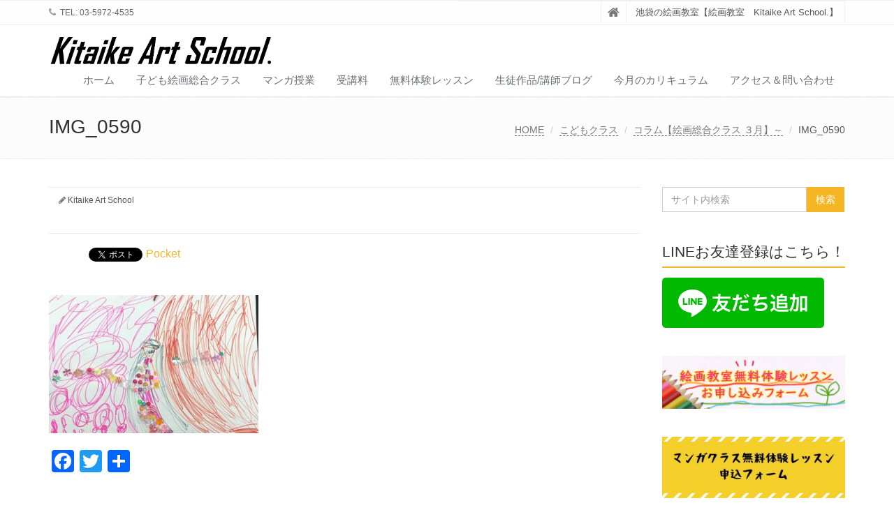

--- FILE ---
content_type: text/html; charset=UTF-8
request_url: https://kitaike-artschool.com/colamu105/img_0590/
body_size: 17305
content:
<!DOCTYPE html>
<html dir="ltr" lang="ja" prefix="og: https://ogp.me/ns#">

<head>

<meta charset="UTF-8">
<meta name="viewport" content="width=device-width, initial-scale=1">

<title>IMG_0590 | Kitaike Art School.</title>

		<!-- All in One SEO 4.7.8 - aioseo.com -->
	<meta name="robots" content="max-snippet:-1, max-image-preview:large, max-video-preview:-1" />
	<meta name="author" content="Kitaike Art School"/>
	<link rel="canonical" href="https://kitaike-artschool.com/colamu105/img_0590/" />
	<meta name="generator" content="All in One SEO (AIOSEO) 4.7.8" />
		<meta property="og:locale" content="ja_JP" />
		<meta property="og:site_name" content="Kitaike Art School." />
		<meta property="og:type" content="article" />
		<meta property="og:title" content="IMG_0590 | Kitaike Art School." />
		<meta property="og:url" content="https://kitaike-artschool.com/colamu105/img_0590/" />
		<meta property="article:published_time" content="2022-03-25T06:54:03+00:00" />
		<meta property="article:modified_time" content="2022-03-25T06:54:03+00:00" />
		<meta name="twitter:card" content="summary_large_image" />
		<meta name="twitter:site" content="@info_protfolio" />
		<meta name="twitter:title" content="IMG_0590 | Kitaike Art School." />
		<meta name="twitter:creator" content="@info_protfolio" />
		<meta name="google" content="nositelinkssearchbox" />
		<script type="application/ld+json" class="aioseo-schema">
			{"@context":"https:\/\/schema.org","@graph":[{"@type":"BreadcrumbList","@id":"https:\/\/kitaike-artschool.com\/colamu105\/img_0590\/#breadcrumblist","itemListElement":[{"@type":"ListItem","@id":"https:\/\/kitaike-artschool.com\/#listItem","position":1,"name":"\u5bb6","item":"https:\/\/kitaike-artschool.com\/","nextItem":{"@type":"ListItem","@id":"https:\/\/kitaike-artschool.com\/colamu105\/img_0590\/#listItem","name":"IMG_0590"}},{"@type":"ListItem","@id":"https:\/\/kitaike-artschool.com\/colamu105\/img_0590\/#listItem","position":2,"name":"IMG_0590","previousItem":{"@type":"ListItem","@id":"https:\/\/kitaike-artschool.com\/#listItem","name":"\u5bb6"}}]},{"@type":"ItemPage","@id":"https:\/\/kitaike-artschool.com\/colamu105\/img_0590\/#itempage","url":"https:\/\/kitaike-artschool.com\/colamu105\/img_0590\/","name":"IMG_0590 | Kitaike Art School.","inLanguage":"ja","isPartOf":{"@id":"https:\/\/kitaike-artschool.com\/#website"},"breadcrumb":{"@id":"https:\/\/kitaike-artschool.com\/colamu105\/img_0590\/#breadcrumblist"},"author":{"@id":"https:\/\/kitaike-artschool.com\/author\/kitaike-art-school\/#author"},"creator":{"@id":"https:\/\/kitaike-artschool.com\/author\/kitaike-art-school\/#author"},"datePublished":"2022-03-25T15:54:03+09:00","dateModified":"2022-03-25T15:54:03+09:00"},{"@type":"Organization","@id":"https:\/\/kitaike-artschool.com\/#organization","name":"Kitaike Art School.","description":"\u6c60\u888b\u306e\u7d75\u753b\u6559\u5ba4\u3010\u7d75\u753b\u6559\u5ba4\u3000Kitaike Art School.\u3011","url":"https:\/\/kitaike-artschool.com\/","logo":{"@type":"ImageObject","url":"https:\/\/kitaike-artschool.com\/wp-content\/uploads\/2022\/11\/2017y10m16d_234431367.jpg","@id":"https:\/\/kitaike-artschool.com\/colamu105\/img_0590\/#organizationLogo","width":1019,"height":154},"image":{"@id":"https:\/\/kitaike-artschool.com\/colamu105\/img_0590\/#organizationLogo"},"sameAs":["https:\/\/twitter.com\/info_protfolio"]},{"@type":"Person","@id":"https:\/\/kitaike-artschool.com\/author\/kitaike-art-school\/#author","url":"https:\/\/kitaike-artschool.com\/author\/kitaike-art-school\/","name":"Kitaike Art School","image":{"@type":"ImageObject","@id":"https:\/\/kitaike-artschool.com\/colamu105\/img_0590\/#authorImage","url":"https:\/\/secure.gravatar.com\/avatar\/0c1fd6c92bfaac6351631f821354e181cb4f96fbcb22e6febf452f8a0e25a21e?s=96&d=mm&r=g","width":96,"height":96,"caption":"Kitaike Art School"}},{"@type":"WebSite","@id":"https:\/\/kitaike-artschool.com\/#website","url":"https:\/\/kitaike-artschool.com\/","name":"Kitaike Art School.","description":"\u6c60\u888b\u306e\u7d75\u753b\u6559\u5ba4\u3010\u7d75\u753b\u6559\u5ba4\u3000Kitaike Art School.\u3011","inLanguage":"ja","publisher":{"@id":"https:\/\/kitaike-artschool.com\/#organization"}}]}
		</script>
		<!-- All in One SEO -->

<link rel='dns-prefetch' href='//webfonts.xserver.jp' />
<link rel='dns-prefetch' href='//static.addtoany.com' />
<link rel="alternate" type="application/rss+xml" title="Kitaike Art School. &raquo; フィード" href="https://kitaike-artschool.com/feed/" />
<link rel="alternate" type="application/rss+xml" title="Kitaike Art School. &raquo; コメントフィード" href="https://kitaike-artschool.com/comments/feed/" />
<link rel="alternate" type="application/rss+xml" title="Kitaike Art School. &raquo; IMG_0590 のコメントのフィード" href="https://kitaike-artschool.com/colamu105/img_0590/feed/" />
<link rel="alternate" title="oEmbed (JSON)" type="application/json+oembed" href="https://kitaike-artschool.com/wp-json/oembed/1.0/embed?url=https%3A%2F%2Fkitaike-artschool.com%2Fcolamu105%2Fimg_0590%2F" />
<link rel="alternate" title="oEmbed (XML)" type="text/xml+oembed" href="https://kitaike-artschool.com/wp-json/oembed/1.0/embed?url=https%3A%2F%2Fkitaike-artschool.com%2Fcolamu105%2Fimg_0590%2F&#038;format=xml" />
		<!-- This site uses the Google Analytics by ExactMetrics plugin v8.3.2 - Using Analytics tracking - https://www.exactmetrics.com/ -->
		<!-- Note: ExactMetrics is not currently configured on this site. The site owner needs to authenticate with Google Analytics in the ExactMetrics settings panel. -->
					<!-- No tracking code set -->
				<!-- / Google Analytics by ExactMetrics -->
		<style id='wp-img-auto-sizes-contain-inline-css' type='text/css'>
img:is([sizes=auto i],[sizes^="auto," i]){contain-intrinsic-size:3000px 1500px}
/*# sourceURL=wp-img-auto-sizes-contain-inline-css */
</style>
<style id='wp-emoji-styles-inline-css' type='text/css'>

	img.wp-smiley, img.emoji {
		display: inline !important;
		border: none !important;
		box-shadow: none !important;
		height: 1em !important;
		width: 1em !important;
		margin: 0 0.07em !important;
		vertical-align: -0.1em !important;
		background: none !important;
		padding: 0 !important;
	}
/*# sourceURL=wp-emoji-styles-inline-css */
</style>
<style id='wp-block-library-inline-css' type='text/css'>
:root{--wp-block-synced-color:#7a00df;--wp-block-synced-color--rgb:122,0,223;--wp-bound-block-color:var(--wp-block-synced-color);--wp-editor-canvas-background:#ddd;--wp-admin-theme-color:#007cba;--wp-admin-theme-color--rgb:0,124,186;--wp-admin-theme-color-darker-10:#006ba1;--wp-admin-theme-color-darker-10--rgb:0,107,160.5;--wp-admin-theme-color-darker-20:#005a87;--wp-admin-theme-color-darker-20--rgb:0,90,135;--wp-admin-border-width-focus:2px}@media (min-resolution:192dpi){:root{--wp-admin-border-width-focus:1.5px}}.wp-element-button{cursor:pointer}:root .has-very-light-gray-background-color{background-color:#eee}:root .has-very-dark-gray-background-color{background-color:#313131}:root .has-very-light-gray-color{color:#eee}:root .has-very-dark-gray-color{color:#313131}:root .has-vivid-green-cyan-to-vivid-cyan-blue-gradient-background{background:linear-gradient(135deg,#00d084,#0693e3)}:root .has-purple-crush-gradient-background{background:linear-gradient(135deg,#34e2e4,#4721fb 50%,#ab1dfe)}:root .has-hazy-dawn-gradient-background{background:linear-gradient(135deg,#faaca8,#dad0ec)}:root .has-subdued-olive-gradient-background{background:linear-gradient(135deg,#fafae1,#67a671)}:root .has-atomic-cream-gradient-background{background:linear-gradient(135deg,#fdd79a,#004a59)}:root .has-nightshade-gradient-background{background:linear-gradient(135deg,#330968,#31cdcf)}:root .has-midnight-gradient-background{background:linear-gradient(135deg,#020381,#2874fc)}:root{--wp--preset--font-size--normal:16px;--wp--preset--font-size--huge:42px}.has-regular-font-size{font-size:1em}.has-larger-font-size{font-size:2.625em}.has-normal-font-size{font-size:var(--wp--preset--font-size--normal)}.has-huge-font-size{font-size:var(--wp--preset--font-size--huge)}.has-text-align-center{text-align:center}.has-text-align-left{text-align:left}.has-text-align-right{text-align:right}.has-fit-text{white-space:nowrap!important}#end-resizable-editor-section{display:none}.aligncenter{clear:both}.items-justified-left{justify-content:flex-start}.items-justified-center{justify-content:center}.items-justified-right{justify-content:flex-end}.items-justified-space-between{justify-content:space-between}.screen-reader-text{border:0;clip-path:inset(50%);height:1px;margin:-1px;overflow:hidden;padding:0;position:absolute;width:1px;word-wrap:normal!important}.screen-reader-text:focus{background-color:#ddd;clip-path:none;color:#444;display:block;font-size:1em;height:auto;left:5px;line-height:normal;padding:15px 23px 14px;text-decoration:none;top:5px;width:auto;z-index:100000}html :where(.has-border-color){border-style:solid}html :where([style*=border-top-color]){border-top-style:solid}html :where([style*=border-right-color]){border-right-style:solid}html :where([style*=border-bottom-color]){border-bottom-style:solid}html :where([style*=border-left-color]){border-left-style:solid}html :where([style*=border-width]){border-style:solid}html :where([style*=border-top-width]){border-top-style:solid}html :where([style*=border-right-width]){border-right-style:solid}html :where([style*=border-bottom-width]){border-bottom-style:solid}html :where([style*=border-left-width]){border-left-style:solid}html :where(img[class*=wp-image-]){height:auto;max-width:100%}:where(figure){margin:0 0 1em}html :where(.is-position-sticky){--wp-admin--admin-bar--position-offset:var(--wp-admin--admin-bar--height,0px)}@media screen and (max-width:600px){html :where(.is-position-sticky){--wp-admin--admin-bar--position-offset:0px}}

/*# sourceURL=wp-block-library-inline-css */
</style><style id='wp-block-image-inline-css' type='text/css'>
.wp-block-image>a,.wp-block-image>figure>a{display:inline-block}.wp-block-image img{box-sizing:border-box;height:auto;max-width:100%;vertical-align:bottom}@media not (prefers-reduced-motion){.wp-block-image img.hide{visibility:hidden}.wp-block-image img.show{animation:show-content-image .4s}}.wp-block-image[style*=border-radius] img,.wp-block-image[style*=border-radius]>a{border-radius:inherit}.wp-block-image.has-custom-border img{box-sizing:border-box}.wp-block-image.aligncenter{text-align:center}.wp-block-image.alignfull>a,.wp-block-image.alignwide>a{width:100%}.wp-block-image.alignfull img,.wp-block-image.alignwide img{height:auto;width:100%}.wp-block-image .aligncenter,.wp-block-image .alignleft,.wp-block-image .alignright,.wp-block-image.aligncenter,.wp-block-image.alignleft,.wp-block-image.alignright{display:table}.wp-block-image .aligncenter>figcaption,.wp-block-image .alignleft>figcaption,.wp-block-image .alignright>figcaption,.wp-block-image.aligncenter>figcaption,.wp-block-image.alignleft>figcaption,.wp-block-image.alignright>figcaption{caption-side:bottom;display:table-caption}.wp-block-image .alignleft{float:left;margin:.5em 1em .5em 0}.wp-block-image .alignright{float:right;margin:.5em 0 .5em 1em}.wp-block-image .aligncenter{margin-left:auto;margin-right:auto}.wp-block-image :where(figcaption){margin-bottom:1em;margin-top:.5em}.wp-block-image.is-style-circle-mask img{border-radius:9999px}@supports ((-webkit-mask-image:none) or (mask-image:none)) or (-webkit-mask-image:none){.wp-block-image.is-style-circle-mask img{border-radius:0;-webkit-mask-image:url('data:image/svg+xml;utf8,<svg viewBox="0 0 100 100" xmlns="http://www.w3.org/2000/svg"><circle cx="50" cy="50" r="50"/></svg>');mask-image:url('data:image/svg+xml;utf8,<svg viewBox="0 0 100 100" xmlns="http://www.w3.org/2000/svg"><circle cx="50" cy="50" r="50"/></svg>');mask-mode:alpha;-webkit-mask-position:center;mask-position:center;-webkit-mask-repeat:no-repeat;mask-repeat:no-repeat;-webkit-mask-size:contain;mask-size:contain}}:root :where(.wp-block-image.is-style-rounded img,.wp-block-image .is-style-rounded img){border-radius:9999px}.wp-block-image figure{margin:0}.wp-lightbox-container{display:flex;flex-direction:column;position:relative}.wp-lightbox-container img{cursor:zoom-in}.wp-lightbox-container img:hover+button{opacity:1}.wp-lightbox-container button{align-items:center;backdrop-filter:blur(16px) saturate(180%);background-color:#5a5a5a40;border:none;border-radius:4px;cursor:zoom-in;display:flex;height:20px;justify-content:center;opacity:0;padding:0;position:absolute;right:16px;text-align:center;top:16px;width:20px;z-index:100}@media not (prefers-reduced-motion){.wp-lightbox-container button{transition:opacity .2s ease}}.wp-lightbox-container button:focus-visible{outline:3px auto #5a5a5a40;outline:3px auto -webkit-focus-ring-color;outline-offset:3px}.wp-lightbox-container button:hover{cursor:pointer;opacity:1}.wp-lightbox-container button:focus{opacity:1}.wp-lightbox-container button:focus,.wp-lightbox-container button:hover,.wp-lightbox-container button:not(:hover):not(:active):not(.has-background){background-color:#5a5a5a40;border:none}.wp-lightbox-overlay{box-sizing:border-box;cursor:zoom-out;height:100vh;left:0;overflow:hidden;position:fixed;top:0;visibility:hidden;width:100%;z-index:100000}.wp-lightbox-overlay .close-button{align-items:center;cursor:pointer;display:flex;justify-content:center;min-height:40px;min-width:40px;padding:0;position:absolute;right:calc(env(safe-area-inset-right) + 16px);top:calc(env(safe-area-inset-top) + 16px);z-index:5000000}.wp-lightbox-overlay .close-button:focus,.wp-lightbox-overlay .close-button:hover,.wp-lightbox-overlay .close-button:not(:hover):not(:active):not(.has-background){background:none;border:none}.wp-lightbox-overlay .lightbox-image-container{height:var(--wp--lightbox-container-height);left:50%;overflow:hidden;position:absolute;top:50%;transform:translate(-50%,-50%);transform-origin:top left;width:var(--wp--lightbox-container-width);z-index:9999999999}.wp-lightbox-overlay .wp-block-image{align-items:center;box-sizing:border-box;display:flex;height:100%;justify-content:center;margin:0;position:relative;transform-origin:0 0;width:100%;z-index:3000000}.wp-lightbox-overlay .wp-block-image img{height:var(--wp--lightbox-image-height);min-height:var(--wp--lightbox-image-height);min-width:var(--wp--lightbox-image-width);width:var(--wp--lightbox-image-width)}.wp-lightbox-overlay .wp-block-image figcaption{display:none}.wp-lightbox-overlay button{background:none;border:none}.wp-lightbox-overlay .scrim{background-color:#fff;height:100%;opacity:.9;position:absolute;width:100%;z-index:2000000}.wp-lightbox-overlay.active{visibility:visible}@media not (prefers-reduced-motion){.wp-lightbox-overlay.active{animation:turn-on-visibility .25s both}.wp-lightbox-overlay.active img{animation:turn-on-visibility .35s both}.wp-lightbox-overlay.show-closing-animation:not(.active){animation:turn-off-visibility .35s both}.wp-lightbox-overlay.show-closing-animation:not(.active) img{animation:turn-off-visibility .25s both}.wp-lightbox-overlay.zoom.active{animation:none;opacity:1;visibility:visible}.wp-lightbox-overlay.zoom.active .lightbox-image-container{animation:lightbox-zoom-in .4s}.wp-lightbox-overlay.zoom.active .lightbox-image-container img{animation:none}.wp-lightbox-overlay.zoom.active .scrim{animation:turn-on-visibility .4s forwards}.wp-lightbox-overlay.zoom.show-closing-animation:not(.active){animation:none}.wp-lightbox-overlay.zoom.show-closing-animation:not(.active) .lightbox-image-container{animation:lightbox-zoom-out .4s}.wp-lightbox-overlay.zoom.show-closing-animation:not(.active) .lightbox-image-container img{animation:none}.wp-lightbox-overlay.zoom.show-closing-animation:not(.active) .scrim{animation:turn-off-visibility .4s forwards}}@keyframes show-content-image{0%{visibility:hidden}99%{visibility:hidden}to{visibility:visible}}@keyframes turn-on-visibility{0%{opacity:0}to{opacity:1}}@keyframes turn-off-visibility{0%{opacity:1;visibility:visible}99%{opacity:0;visibility:visible}to{opacity:0;visibility:hidden}}@keyframes lightbox-zoom-in{0%{transform:translate(calc((-100vw + var(--wp--lightbox-scrollbar-width))/2 + var(--wp--lightbox-initial-left-position)),calc(-50vh + var(--wp--lightbox-initial-top-position))) scale(var(--wp--lightbox-scale))}to{transform:translate(-50%,-50%) scale(1)}}@keyframes lightbox-zoom-out{0%{transform:translate(-50%,-50%) scale(1);visibility:visible}99%{visibility:visible}to{transform:translate(calc((-100vw + var(--wp--lightbox-scrollbar-width))/2 + var(--wp--lightbox-initial-left-position)),calc(-50vh + var(--wp--lightbox-initial-top-position))) scale(var(--wp--lightbox-scale));visibility:hidden}}
/*# sourceURL=https://kitaike-artschool.com/wp-includes/blocks/image/style.min.css */
</style>
<style id='wp-block-image-theme-inline-css' type='text/css'>
:root :where(.wp-block-image figcaption){color:#555;font-size:13px;text-align:center}.is-dark-theme :root :where(.wp-block-image figcaption){color:#ffffffa6}.wp-block-image{margin:0 0 1em}
/*# sourceURL=https://kitaike-artschool.com/wp-includes/blocks/image/theme.min.css */
</style>
<style id='wp-block-separator-inline-css' type='text/css'>
@charset "UTF-8";.wp-block-separator{border:none;border-top:2px solid}:root :where(.wp-block-separator.is-style-dots){height:auto;line-height:1;text-align:center}:root :where(.wp-block-separator.is-style-dots):before{color:currentColor;content:"···";font-family:serif;font-size:1.5em;letter-spacing:2em;padding-left:2em}.wp-block-separator.is-style-dots{background:none!important;border:none!important}
/*# sourceURL=https://kitaike-artschool.com/wp-includes/blocks/separator/style.min.css */
</style>
<style id='wp-block-separator-theme-inline-css' type='text/css'>
.wp-block-separator.has-css-opacity{opacity:.4}.wp-block-separator{border:none;border-bottom:2px solid;margin-left:auto;margin-right:auto}.wp-block-separator.has-alpha-channel-opacity{opacity:1}.wp-block-separator:not(.is-style-wide):not(.is-style-dots){width:100px}.wp-block-separator.has-background:not(.is-style-dots){border-bottom:none;height:1px}.wp-block-separator.has-background:not(.is-style-wide):not(.is-style-dots){height:2px}
/*# sourceURL=https://kitaike-artschool.com/wp-includes/blocks/separator/theme.min.css */
</style>
<style id='global-styles-inline-css' type='text/css'>
:root{--wp--preset--aspect-ratio--square: 1;--wp--preset--aspect-ratio--4-3: 4/3;--wp--preset--aspect-ratio--3-4: 3/4;--wp--preset--aspect-ratio--3-2: 3/2;--wp--preset--aspect-ratio--2-3: 2/3;--wp--preset--aspect-ratio--16-9: 16/9;--wp--preset--aspect-ratio--9-16: 9/16;--wp--preset--color--black: #000000;--wp--preset--color--cyan-bluish-gray: #abb8c3;--wp--preset--color--white: #ffffff;--wp--preset--color--pale-pink: #f78da7;--wp--preset--color--vivid-red: #cf2e2e;--wp--preset--color--luminous-vivid-orange: #ff6900;--wp--preset--color--luminous-vivid-amber: #fcb900;--wp--preset--color--light-green-cyan: #7bdcb5;--wp--preset--color--vivid-green-cyan: #00d084;--wp--preset--color--pale-cyan-blue: #8ed1fc;--wp--preset--color--vivid-cyan-blue: #0693e3;--wp--preset--color--vivid-purple: #9b51e0;--wp--preset--gradient--vivid-cyan-blue-to-vivid-purple: linear-gradient(135deg,rgb(6,147,227) 0%,rgb(155,81,224) 100%);--wp--preset--gradient--light-green-cyan-to-vivid-green-cyan: linear-gradient(135deg,rgb(122,220,180) 0%,rgb(0,208,130) 100%);--wp--preset--gradient--luminous-vivid-amber-to-luminous-vivid-orange: linear-gradient(135deg,rgb(252,185,0) 0%,rgb(255,105,0) 100%);--wp--preset--gradient--luminous-vivid-orange-to-vivid-red: linear-gradient(135deg,rgb(255,105,0) 0%,rgb(207,46,46) 100%);--wp--preset--gradient--very-light-gray-to-cyan-bluish-gray: linear-gradient(135deg,rgb(238,238,238) 0%,rgb(169,184,195) 100%);--wp--preset--gradient--cool-to-warm-spectrum: linear-gradient(135deg,rgb(74,234,220) 0%,rgb(151,120,209) 20%,rgb(207,42,186) 40%,rgb(238,44,130) 60%,rgb(251,105,98) 80%,rgb(254,248,76) 100%);--wp--preset--gradient--blush-light-purple: linear-gradient(135deg,rgb(255,206,236) 0%,rgb(152,150,240) 100%);--wp--preset--gradient--blush-bordeaux: linear-gradient(135deg,rgb(254,205,165) 0%,rgb(254,45,45) 50%,rgb(107,0,62) 100%);--wp--preset--gradient--luminous-dusk: linear-gradient(135deg,rgb(255,203,112) 0%,rgb(199,81,192) 50%,rgb(65,88,208) 100%);--wp--preset--gradient--pale-ocean: linear-gradient(135deg,rgb(255,245,203) 0%,rgb(182,227,212) 50%,rgb(51,167,181) 100%);--wp--preset--gradient--electric-grass: linear-gradient(135deg,rgb(202,248,128) 0%,rgb(113,206,126) 100%);--wp--preset--gradient--midnight: linear-gradient(135deg,rgb(2,3,129) 0%,rgb(40,116,252) 100%);--wp--preset--font-size--small: 13px;--wp--preset--font-size--medium: 20px;--wp--preset--font-size--large: 36px;--wp--preset--font-size--x-large: 42px;--wp--preset--spacing--20: 0.44rem;--wp--preset--spacing--30: 0.67rem;--wp--preset--spacing--40: 1rem;--wp--preset--spacing--50: 1.5rem;--wp--preset--spacing--60: 2.25rem;--wp--preset--spacing--70: 3.38rem;--wp--preset--spacing--80: 5.06rem;--wp--preset--shadow--natural: 6px 6px 9px rgba(0, 0, 0, 0.2);--wp--preset--shadow--deep: 12px 12px 50px rgba(0, 0, 0, 0.4);--wp--preset--shadow--sharp: 6px 6px 0px rgba(0, 0, 0, 0.2);--wp--preset--shadow--outlined: 6px 6px 0px -3px rgb(255, 255, 255), 6px 6px rgb(0, 0, 0);--wp--preset--shadow--crisp: 6px 6px 0px rgb(0, 0, 0);}:where(.is-layout-flex){gap: 0.5em;}:where(.is-layout-grid){gap: 0.5em;}body .is-layout-flex{display: flex;}.is-layout-flex{flex-wrap: wrap;align-items: center;}.is-layout-flex > :is(*, div){margin: 0;}body .is-layout-grid{display: grid;}.is-layout-grid > :is(*, div){margin: 0;}:where(.wp-block-columns.is-layout-flex){gap: 2em;}:where(.wp-block-columns.is-layout-grid){gap: 2em;}:where(.wp-block-post-template.is-layout-flex){gap: 1.25em;}:where(.wp-block-post-template.is-layout-grid){gap: 1.25em;}.has-black-color{color: var(--wp--preset--color--black) !important;}.has-cyan-bluish-gray-color{color: var(--wp--preset--color--cyan-bluish-gray) !important;}.has-white-color{color: var(--wp--preset--color--white) !important;}.has-pale-pink-color{color: var(--wp--preset--color--pale-pink) !important;}.has-vivid-red-color{color: var(--wp--preset--color--vivid-red) !important;}.has-luminous-vivid-orange-color{color: var(--wp--preset--color--luminous-vivid-orange) !important;}.has-luminous-vivid-amber-color{color: var(--wp--preset--color--luminous-vivid-amber) !important;}.has-light-green-cyan-color{color: var(--wp--preset--color--light-green-cyan) !important;}.has-vivid-green-cyan-color{color: var(--wp--preset--color--vivid-green-cyan) !important;}.has-pale-cyan-blue-color{color: var(--wp--preset--color--pale-cyan-blue) !important;}.has-vivid-cyan-blue-color{color: var(--wp--preset--color--vivid-cyan-blue) !important;}.has-vivid-purple-color{color: var(--wp--preset--color--vivid-purple) !important;}.has-black-background-color{background-color: var(--wp--preset--color--black) !important;}.has-cyan-bluish-gray-background-color{background-color: var(--wp--preset--color--cyan-bluish-gray) !important;}.has-white-background-color{background-color: var(--wp--preset--color--white) !important;}.has-pale-pink-background-color{background-color: var(--wp--preset--color--pale-pink) !important;}.has-vivid-red-background-color{background-color: var(--wp--preset--color--vivid-red) !important;}.has-luminous-vivid-orange-background-color{background-color: var(--wp--preset--color--luminous-vivid-orange) !important;}.has-luminous-vivid-amber-background-color{background-color: var(--wp--preset--color--luminous-vivid-amber) !important;}.has-light-green-cyan-background-color{background-color: var(--wp--preset--color--light-green-cyan) !important;}.has-vivid-green-cyan-background-color{background-color: var(--wp--preset--color--vivid-green-cyan) !important;}.has-pale-cyan-blue-background-color{background-color: var(--wp--preset--color--pale-cyan-blue) !important;}.has-vivid-cyan-blue-background-color{background-color: var(--wp--preset--color--vivid-cyan-blue) !important;}.has-vivid-purple-background-color{background-color: var(--wp--preset--color--vivid-purple) !important;}.has-black-border-color{border-color: var(--wp--preset--color--black) !important;}.has-cyan-bluish-gray-border-color{border-color: var(--wp--preset--color--cyan-bluish-gray) !important;}.has-white-border-color{border-color: var(--wp--preset--color--white) !important;}.has-pale-pink-border-color{border-color: var(--wp--preset--color--pale-pink) !important;}.has-vivid-red-border-color{border-color: var(--wp--preset--color--vivid-red) !important;}.has-luminous-vivid-orange-border-color{border-color: var(--wp--preset--color--luminous-vivid-orange) !important;}.has-luminous-vivid-amber-border-color{border-color: var(--wp--preset--color--luminous-vivid-amber) !important;}.has-light-green-cyan-border-color{border-color: var(--wp--preset--color--light-green-cyan) !important;}.has-vivid-green-cyan-border-color{border-color: var(--wp--preset--color--vivid-green-cyan) !important;}.has-pale-cyan-blue-border-color{border-color: var(--wp--preset--color--pale-cyan-blue) !important;}.has-vivid-cyan-blue-border-color{border-color: var(--wp--preset--color--vivid-cyan-blue) !important;}.has-vivid-purple-border-color{border-color: var(--wp--preset--color--vivid-purple) !important;}.has-vivid-cyan-blue-to-vivid-purple-gradient-background{background: var(--wp--preset--gradient--vivid-cyan-blue-to-vivid-purple) !important;}.has-light-green-cyan-to-vivid-green-cyan-gradient-background{background: var(--wp--preset--gradient--light-green-cyan-to-vivid-green-cyan) !important;}.has-luminous-vivid-amber-to-luminous-vivid-orange-gradient-background{background: var(--wp--preset--gradient--luminous-vivid-amber-to-luminous-vivid-orange) !important;}.has-luminous-vivid-orange-to-vivid-red-gradient-background{background: var(--wp--preset--gradient--luminous-vivid-orange-to-vivid-red) !important;}.has-very-light-gray-to-cyan-bluish-gray-gradient-background{background: var(--wp--preset--gradient--very-light-gray-to-cyan-bluish-gray) !important;}.has-cool-to-warm-spectrum-gradient-background{background: var(--wp--preset--gradient--cool-to-warm-spectrum) !important;}.has-blush-light-purple-gradient-background{background: var(--wp--preset--gradient--blush-light-purple) !important;}.has-blush-bordeaux-gradient-background{background: var(--wp--preset--gradient--blush-bordeaux) !important;}.has-luminous-dusk-gradient-background{background: var(--wp--preset--gradient--luminous-dusk) !important;}.has-pale-ocean-gradient-background{background: var(--wp--preset--gradient--pale-ocean) !important;}.has-electric-grass-gradient-background{background: var(--wp--preset--gradient--electric-grass) !important;}.has-midnight-gradient-background{background: var(--wp--preset--gradient--midnight) !important;}.has-small-font-size{font-size: var(--wp--preset--font-size--small) !important;}.has-medium-font-size{font-size: var(--wp--preset--font-size--medium) !important;}.has-large-font-size{font-size: var(--wp--preset--font-size--large) !important;}.has-x-large-font-size{font-size: var(--wp--preset--font-size--x-large) !important;}
/*# sourceURL=global-styles-inline-css */
</style>

<style id='classic-theme-styles-inline-css' type='text/css'>
/*! This file is auto-generated */
.wp-block-button__link{color:#fff;background-color:#32373c;border-radius:9999px;box-shadow:none;text-decoration:none;padding:calc(.667em + 2px) calc(1.333em + 2px);font-size:1.125em}.wp-block-file__button{background:#32373c;color:#fff;text-decoration:none}
/*# sourceURL=/wp-includes/css/classic-themes.min.css */
</style>
<link rel='stylesheet' id='contact-form-7-css' href='https://kitaike-artschool.com/wp-content/plugins/contact-form-7/includes/css/styles.css?ver=6.0.3' type='text/css' media='all' />
<link rel='stylesheet' id='bootstrap-css' href='https://kitaike-artschool.com/wp-content/themes/saitama/assets/plugins/bootstrap/css/bootstrap.min.css?ver=6.9' type='text/css' media='all' />
<link rel='stylesheet' id='assets-style-css' href='https://kitaike-artschool.com/wp-content/themes/saitama/assets/css/style.css?ver=6.9' type='text/css' media='all' />
<link rel='stylesheet' id='line-icons-css' href='https://kitaike-artschool.com/wp-content/themes/saitama/assets/plugins/line-icons/line-icons.css?ver=6.9' type='text/css' media='all' />
<link rel='stylesheet' id='font-awesome-css' href='https://kitaike-artschool.com/wp-content/themes/saitama/assets/plugins/font-awesome/css/font-awesome.min.css?ver=6.9' type='text/css' media='all' />
<link rel='stylesheet' id='brand-buttons-css' href='https://kitaike-artschool.com/wp-content/themes/saitama/assets/css/plugins/brand-buttons/brand-buttons.css?ver=6.9' type='text/css' media='all' />
<link rel='stylesheet' id='brand-buttons-inversed-css' href='https://kitaike-artschool.com/wp-content/themes/saitama/assets/css/plugins/brand-buttons/brand-buttons-inversed.css?ver=6.9' type='text/css' media='all' />
<link rel='stylesheet' id='blog_magazin-css' href='https://kitaike-artschool.com/wp-content/themes/saitama/assets/css/pages/blog_magazine.css?ver=6.9' type='text/css' media='all' />
<link rel='stylesheet' id='blog-style-css' href='https://kitaike-artschool.com/wp-content/themes/saitama/assets/css/pages/blog.css?ver=6.9' type='text/css' media='all' />
<link rel='stylesheet' id='page-404-css' href='https://kitaike-artschool.com/wp-content/themes/saitama/assets/css/pages/page_404_error.css?ver=6.9' type='text/css' media='all' />
<link rel='stylesheet' id='timeline1-css' href='https://kitaike-artschool.com/wp-content/themes/saitama/assets/css/pages/feature_timeline1.css?ver=6.9' type='text/css' media='all' />
<link rel='stylesheet' id='timeline2-css' href='https://kitaike-artschool.com/wp-content/themes/saitama/assets/css/pages/feature_timeline2.css?ver=6.9' type='text/css' media='all' />
<link rel='stylesheet' id='saitama-style-css' href='https://kitaike-artschool.com/wp-content/themes/saitama/style.css?ver=6.9' type='text/css' media='all' />
<link rel='stylesheet' id='newpost-catch-css' href='https://kitaike-artschool.com/wp-content/plugins/newpost-catch/style.css?ver=6.9' type='text/css' media='all' />
<link rel='stylesheet' id='addtoany-css' href='https://kitaike-artschool.com/wp-content/plugins/add-to-any/addtoany.min.css?ver=1.16' type='text/css' media='all' />
<script type="text/javascript" src="https://kitaike-artschool.com/wp-includes/js/jquery/jquery.min.js?ver=3.7.1" id="jquery-core-js"></script>
<script type="text/javascript" src="https://kitaike-artschool.com/wp-includes/js/jquery/jquery-migrate.min.js?ver=3.4.1" id="jquery-migrate-js"></script>
<script type="text/javascript" src="//webfonts.xserver.jp/js/xserverv3.js?fadein=0&amp;ver=2.0.8" id="typesquare_std-js"></script>
<script type="text/javascript" id="addtoany-core-js-before">
/* <![CDATA[ */
window.a2a_config=window.a2a_config||{};a2a_config.callbacks=[];a2a_config.overlays=[];a2a_config.templates={};a2a_localize = {
	Share: "共有",
	Save: "ブックマーク",
	Subscribe: "購読",
	Email: "メール",
	Bookmark: "ブックマーク",
	ShowAll: "すべて表示する",
	ShowLess: "小さく表示する",
	FindServices: "サービスを探す",
	FindAnyServiceToAddTo: "追加するサービスを今すぐ探す",
	PoweredBy: "Powered by",
	ShareViaEmail: "メールでシェアする",
	SubscribeViaEmail: "メールで購読する",
	BookmarkInYourBrowser: "ブラウザにブックマーク",
	BookmarkInstructions: "このページをブックマークするには、 Ctrl+D または \u2318+D を押下。",
	AddToYourFavorites: "お気に入りに追加",
	SendFromWebOrProgram: "任意のメールアドレスまたはメールプログラムから送信",
	EmailProgram: "メールプログラム",
	More: "詳細&#8230;",
	ThanksForSharing: "共有ありがとうございます !",
	ThanksForFollowing: "フォローありがとうございます !"
};


//# sourceURL=addtoany-core-js-before
/* ]]> */
</script>
<script type="text/javascript" defer src="https://static.addtoany.com/menu/page.js" id="addtoany-core-js"></script>
<script type="text/javascript" defer src="https://kitaike-artschool.com/wp-content/plugins/add-to-any/addtoany.min.js?ver=1.1" id="addtoany-jquery-js"></script>
<link rel="https://api.w.org/" href="https://kitaike-artschool.com/wp-json/" /><link rel="alternate" title="JSON" type="application/json" href="https://kitaike-artschool.com/wp-json/wp/v2/media/6694" /><link rel="EditURI" type="application/rsd+xml" title="RSD" href="https://kitaike-artschool.com/xmlrpc.php?rsd" />
<meta name="generator" content="WordPress 6.9" />
<link rel='shortlink' href='https://kitaike-artschool.com/?p=6694' />
<!-- Google Analytics 4 -->
<script async src="https://www.googletagmanager.com/gtag/js?id=G-111337865-1"></script>
<script>
    window.dataLayer = window.dataLayer || [];
    function gtag(){dataLayer.push(arguments);}
    gtag('js', new Date());
    gtag('config', 'G-111337865-1');
</script>
<!-- End Google Analytics 4 -->

<link rel="stylesheet" href="https://kitaike-artschool.com/wp-content/plugins/count-per-day/counter.css" type="text/css" />
<style type="text/css">
a,
a:focus,
a:hover,
a:active,
.blog h2 a:hover,
.blog li a:hover,
.header-v1 .topbar-v1 .top-v1-data li a:hover i,
.header-v1 .navbar-default .navbar-nav>.active>a,
.header-v1 .navbar-default .navbar-nav>li>a:hover,
.header-v1 .navbar-default .navbar-nav>li>a:focus,
.header .navbar-default .navbar-nav>.open>a,
.header .navbar-default .navbar-nav>.open>a:hover,
.header .navbar-default .navbar-nav>.open>a:focus,
.carousel-arrow a.carousel-control:hover,
.breadcrumb li.active,
.breadcrumb li a:hover,
.magazine-page h3 a:hover,
.post-comment h3,
.blog-item .media h3,
.blog-item .media h4.media-heading span a,
.timeline-v1>li>.timeline-badge i:hover,
.footer a,
.copyright a,
.footer a:hover,
.copyright a:hover,
.header-v1 .navbar-default .navbar-nav>li>a:hover {
  color: #f4b624;
}

.header-v1 .navbar-default .navbar-nav>li>a:hover,
.header-v1 .navbar-default .navbar-nav>li>a:focus {
  color: #f4b624;
  border-bottom-color: #f4b624;
}

.header-v1 .dropdown-menu {
  border-color: #f4b624;
  border-top: 2px solid #f4b624;
}

.headline h2,
.headline h3,
.headline h4 {
  border-bottom: 2px solid #f4b624;
}

.header .navbar-default .navbar-nav>.active>a {
  border-color: #f4b624;
}

.pagination>.active>a,
.pagination>.active>span,
.pagination>.active>a:hover,
.pagination>.active>span:hover,
.pagination>.active>a:focus,
.pagination>.active>span:focus {
  background-color: #f4b624;
  border-color: #f4b624;
}

.header-v1 .navbar-toggle,
.header-v1 .navbar-default .navbar-toggle:hover,

#topcontrol:hover,
ul.blog-tags a:hover,
.blog-post-tags ul.blog-tags a:hover,
.timeline-v2>li .cbp_tmicon {
  background: #f4b624;

}

.btn-u,
.btn-u:hover,
.btn-u:focus,
.btn-u:active,
.btn-u.active,
.open .dropdown-toggle.btn-u {
  background: #f4b624;
  color: #fff;

}

.blog h2:not(.topictitle),
.header-v1 .navbar-default .navbar-nav>li.active>a,
.header-v1 .navbar-default .navbar-nav>li.active>a:hover,
.header-v1 .navbar-default .navbar-nav>li.active>a:focus {
  background-color: #f4b624;
}

.widget-area ul:not(.blog-tags) li:not(.list-group-item):before,
.blog h5 {
  border-color: #f4b624;
}

</style>
<style>.simplemap img{max-width:none !important;padding:0 !important;margin:0 !important;}.staticmap,.staticmap img{max-width:100% !important;height:auto !important;}.simplemap .simplemap-content{display:none;}</style>

<!-- BEGIN: WP Social Bookmarking Light HEAD --><script>
    (function (d, s, id) {
        var js, fjs = d.getElementsByTagName(s)[0];
        if (d.getElementById(id)) return;
        js = d.createElement(s);
        js.id = id;
        js.src = "//connect.facebook.net/en_US/sdk.js#xfbml=1&version=v2.7";
        fjs.parentNode.insertBefore(js, fjs);
    }(document, 'script', 'facebook-jssdk'));
</script>
<style type="text/css">.wp_social_bookmarking_light{
    border: 0 !important;
    padding: 10px 0 20px 0 !important;
    margin: 0 !important;
}
.wp_social_bookmarking_light div{
    float: left !important;
    border: 0 !important;
    padding: 0 !important;
    margin: 0 5px 0px 0 !important;
    min-height: 30px !important;
    line-height: 18px !important;
    text-indent: 0 !important;
}
.wp_social_bookmarking_light img{
    border: 0 !important;
    padding: 0;
    margin: 0;
    vertical-align: top !important;
}
.wp_social_bookmarking_light_clear{
    clear: both !important;
}
#fb-root{
    display: none;
}
.wsbl_facebook_like iframe{
    max-width: none !important;
}
.wsbl_pinterest a{
    border: 0px !important;
}
</style>
<!-- END: WP Social Bookmarking Light HEAD -->
<meta name="twitter:widgets:link-color" content="#000000"><meta name="twitter:widgets:border-color" content="#000000"><meta name="twitter:partner" content="tfwp"><link rel="icon" href="https://kitaike-artschool.com/wp-content/uploads/2017/11/cropped-2017y11m17d_193959925-32x32.jpg" sizes="32x32" />
<link rel="icon" href="https://kitaike-artschool.com/wp-content/uploads/2017/11/cropped-2017y11m17d_193959925-192x192.jpg" sizes="192x192" />
<link rel="apple-touch-icon" href="https://kitaike-artschool.com/wp-content/uploads/2017/11/cropped-2017y11m17d_193959925-180x180.jpg" />
<meta name="msapplication-TileImage" content="https://kitaike-artschool.com/wp-content/uploads/2017/11/cropped-2017y11m17d_193959925-270x270.jpg" />

<meta name="twitter:card" content="summary"><meta name="twitter:title" content="IMG_0590"><meta name="twitter:site" content="@info_protfolio">
<link rel='stylesheet' id='tinyjpfont-styles-css' href='https://kitaike-artschool.com/wp-content/plugins/japanese-font-for-tinymce/addfont.css?ver=6.9' type='text/css' media='all' />
</head>

<body data-rsssl=1 class="attachment wp-singular attachment-template-default single single-attachment postid-6694 attachmentid-6694 attachment-jpeg wp-theme-saitama" id="cc-">
<div class="wrapper">

	<div class="header header-v1 header-sticky">
		<div class="topbar-v1">
			<div class="container">
				<div class="row">

					<div class="col-md-6">
						<ul class="list-inline top-v1-contacts"><li><i class="fa fa-phone"></i> TEL: 03-5972-4535</li></ul>					</div>

					<div class="col-md-6">
						<ul class="list-inline top-v1-data">
							<li><a href="https://kitaike-artschool.com"><i class="fa fa-home"></i></a></li>
														<li>池袋の絵画教室【絵画教室　Kitaike Art School.】</li>
													</ul>
					</div>

				</div><!-- .row -->
			</div><!-- .container -->
		</div><!-- .topbar-v1 -->

		<div class="navbar navbar-default mega-menu" role="navigation">
			<div class="container">
				<div class="navbar-header">
					<button type="button" class="navbar-toggle cc-keyColor" data-toggle="collapse" data-target=".navbar-responsive-collapse">
						<span class="sr-only">Toggle navigation</span>
						<span class="fa fa-bars"></span>
					</button>
					<a href="https://kitaike-artschool.com" rel="home">
											<img id="logo-header" src="https://kitaike-artschool.com/wp-content/uploads/2017/11/2017y10m16d_234431367.jpg" alt="Kitaike Art School." />
										</a>
				</div><!-- .navbar-header -->

				<div class="collapse navbar-collapse navbar-responsive-collapse"><ul id="menu-%e3%83%a1%e3%82%a4%e3%83%b3%e3%83%a1%e3%83%8b%e3%83%a5%e3%83%bc" class="nav navbar-nav"><li class=""><a href="https://kitaike-artschool.com/">ホーム</a></li>
<li class=""><a href="https://kitaike-artschool.com/kids-class/">子ども絵画総合クラス</a></li>
<li class=""><a href="https://kitaike-artschool.com/kids-class/comics/">マンガ授業</a></li>
<li class=""><a href="https://kitaike-artschool.com/suhool-guide/">受講料</a></li>
<li class=""><a href="https://kitaike-artschool.com/school-guide/">無料体験レッスン</a></li>
<li class=""><a href="https://kitaike-artschool.com/category/information/">生徒作品/講師ブログ</a></li>
<li class=""><a href="https://kitaike-artschool.com/category/curriculum/">今月のカリキュラム</a></li>
<li class=""><a href="https://kitaike-artschool.com/inquiries/">アクセス＆問い合わせ</a></li>
</ul></div>
			</div><!-- .container -->
		</div><!-- .navbar .navbar-default .mega-menu -->

	</div><!-- .header -->

	<div class="breadcrumbs"><div class="container"><h1 class="pull-left">IMG_0590</h1><ul class="pull-right breadcrumb">
	<li class="level-1 top"><a href="https://kitaike-artschool.com/">HOME</a></li>
	<li class="level-2 sub"><a href="https://kitaike-artschool.com/category/kids-class/">こどもクラス</a></li>
	<li class="level-3 sub"><a href="https://kitaike-artschool.com/colamu105/">コラム【絵画総合クラス ３月】～</a></li>
	<li class="level-4 sub tail current">IMG_0590</li>
</ul>
</div></div>
	<div class="container content">
		<div class="row blog-page blog-item">
			<div class="col-md-9 md-margin-bottom-60">
				<div class="blog margin-bottom-bottom-40">
					<div class="blog-post-tags">
						<ul class="list-unstyled list-inline blog-info">
							<li><i class="fa fa-cloc-o"></i> </li>
							<li><i class="fa fa-pencil"></i> <a href="https://kitaike-artschool.com/author/kitaike-art-school/" title="Kitaike Art School の投稿" rel="author">Kitaike Art School</a></li>
						</ul>
						<ul class="list-unstyled list-inline blog-tags">
							<li></li>
						</ul>
					</div>

					<div id="post-6694" class="post-6694 attachment type-attachment status-inherit hentry">
						<div class='wp_social_bookmarking_light'>        <div class="wsbl_hatena_button"><a href="//b.hatena.ne.jp/entry/https://kitaike-artschool.com/colamu105/img_0590/" class="hatena-bookmark-button" data-hatena-bookmark-title="IMG_0590" data-hatena-bookmark-layout="simple-balloon" title="このエントリーをはてなブックマークに追加"> <img decoding="async" src="//b.hatena.ne.jp/images/entry-button/button-only@2x.png" alt="このエントリーをはてなブックマークに追加" width="20" height="20" style="border: none;" /></a><script type="text/javascript" src="//b.hatena.ne.jp/js/bookmark_button.js" charset="utf-8" async="async"></script></div>        <div class="wsbl_facebook_like"><div id="fb-root"></div><fb:like href="https://kitaike-artschool.com/colamu105/img_0590/" layout="button_count" action="like" width="100" share="false" show_faces="false" ></fb:like></div>        <div class="wsbl_twitter"><a href="https://twitter.com/share" class="twitter-share-button" data-url="https://kitaike-artschool.com/colamu105/img_0590/" data-text="IMG_0590">Tweet</a></div>        <div class="wsbl_pocket"><a href="https://getpocket.com/save" class="pocket-btn" data-lang="en" data-save-url="https://kitaike-artschool.com/colamu105/img_0590/" data-pocket-count="none" data-pocket-align="left" >Pocket</a><script type="text/javascript">!function(d,i){if(!d.getElementById(i)){var j=d.createElement("script");j.id=i;j.src="https://widgets.getpocket.com/v1/j/btn.js?v=1";var w=d.getElementById(i);d.body.appendChild(j);}}(document,"pocket-btn-js");</script></div></div>
<br class='wp_social_bookmarking_light_clear' />
<p class="attachment"><a href='https://kitaike-artschool.com/wp-content/uploads/2022/03/IMG_0590-scaled.jpg'><img fetchpriority="high" decoding="async" width="300" height="198" src="https://kitaike-artschool.com/wp-content/uploads/2022/03/IMG_0590-300x198.jpg" class="attachment-medium size-medium" alt="" srcset="https://kitaike-artschool.com/wp-content/uploads/2022/03/IMG_0590-300x198.jpg 300w, https://kitaike-artschool.com/wp-content/uploads/2022/03/IMG_0590-1024x676.jpg 1024w, https://kitaike-artschool.com/wp-content/uploads/2022/03/IMG_0590-768x507.jpg 768w, https://kitaike-artschool.com/wp-content/uploads/2022/03/IMG_0590-1536x1014.jpg 1536w, https://kitaike-artschool.com/wp-content/uploads/2022/03/IMG_0590-2048x1352.jpg 2048w" sizes="(max-width: 300px) 100vw, 300px" /></a></p>
<div class="addtoany_share_save_container addtoany_content addtoany_content_bottom"><div class="a2a_kit a2a_kit_size_32 addtoany_list" data-a2a-url="https://kitaike-artschool.com/colamu105/img_0590/" data-a2a-title="IMG_0590"><a class="a2a_button_facebook" href="https://www.addtoany.com/add_to/facebook?linkurl=https%3A%2F%2Fkitaike-artschool.com%2Fcolamu105%2Fimg_0590%2F&amp;linkname=IMG_0590" title="Facebook" rel="nofollow noopener" target="_blank"></a><a class="a2a_button_twitter" href="https://www.addtoany.com/add_to/twitter?linkurl=https%3A%2F%2Fkitaike-artschool.com%2Fcolamu105%2Fimg_0590%2F&amp;linkname=IMG_0590" title="Twitter" rel="nofollow noopener" target="_blank"></a><a class="a2a_dd addtoany_share_save addtoany_share" href="https://www.addtoany.com/share"></a></div></div>					</div>

					
				</div>
				<hr>

				

<div class="post-comment">
		<div id="respond" class="comment-respond">
		<h3 id="reply-title" class="comment-reply-title">コメントを残す <small><a rel="nofollow" id="cancel-comment-reply-link" href="/colamu105/img_0590/#respond" style="display:none;">コメントをキャンセル</a></small></h3><form action="https://kitaike-artschool.com/wp-comments-post.php" method="post" id="commentform" class="comment-form"><p class="comment-notes"><span id="email-notes">メールアドレスが公開されることはありません。</span> <span class="required-field-message"><span class="required">※</span> が付いている欄は必須項目です</span></p><p class="comment-form-comment"><label for="comment">コメント <span class="required">※</span></label> <textarea id="comment" name="comment" cols="45" rows="8" maxlength="65525" required></textarea></p><p class="comment-form-author"><label for="author">名前 <span class="required">※</span></label> <input id="author" name="author" type="text" value="" size="30" maxlength="245" autocomplete="name" required /></p>
<p class="comment-form-email"><label for="email">メール <span class="required">※</span></label> <input id="email" name="email" type="email" value="" size="30" maxlength="100" aria-describedby="email-notes" autocomplete="email" required /></p>
<p class="comment-form-url"><label for="url">サイト</label> <input id="url" name="url" type="url" value="" size="30" maxlength="200" autocomplete="url" /></p>
<p class="form-submit"><input name="submit" type="submit" id="submit" class="submit" value="コメントを送信" /> <input type='hidden' name='comment_post_ID' value='6694' id='comment_post_ID' />
<input type='hidden' name='comment_parent' id='comment_parent' value='0' />
</p><p style="display: none;"><input type="hidden" id="akismet_comment_nonce" name="akismet_comment_nonce" value="502f5fba2d" /></p><p style="display: none !important;" class="akismet-fields-container" data-prefix="ak_"><label>&#916;<textarea name="ak_hp_textarea" cols="45" rows="8" maxlength="100"></textarea></label><input type="hidden" id="ak_js_1" name="ak_js" value="189"/><script>document.getElementById( "ak_js_1" ).setAttribute( "value", ( new Date() ).getTime() );</script></p></form>	</div><!-- #respond -->
	</div>
			</div>

			
<div class="col-md-3 magazine-page">
			<div id="secondary" class="widget-area" role="complementary">
			<div class="margin-bottom-40"><div class="input-group margin-bottom-30"><form method="get" action="https://kitaike-artschool.com"><input type="text" name="s" class="form-control" placeholder="サイト内検索" value=""><span class="input-group-btn"><input type="submit" class="btn-u" value="検索" /></span></form></div></div><div class="widget_text margin-bottom-40"><div class="headline headline-md"><h2>LINEお友達登録はこちら！</h2></div><div class="textwidget custom-html-widget"><a href="https://lin.ee/Jw0SHKX"><img src="https://scdn.line-apps.com/n/line_add_friends/btn/ja.png" alt="友だち追加" height="36" border="0"></a></div></div><div class="margin-bottom-40"><a href="https://ws.formzu.net/fgen/S76281321/" target="_blank" class="widget_sp_image-image-link"><img width="1088" height="316" class="attachment-full" style="max-width: 100%;" srcset="https://kitaike-artschool.com/wp-content/uploads/2019/05/絵画教室バナー１.jpg 1088w, https://kitaike-artschool.com/wp-content/uploads/2019/05/絵画教室バナー１-300x87.jpg 300w, https://kitaike-artschool.com/wp-content/uploads/2019/05/絵画教室バナー１-768x223.jpg 768w, https://kitaike-artschool.com/wp-content/uploads/2019/05/絵画教室バナー１-1024x297.jpg 1024w" sizes="(max-width: 1088px) 100vw, 1088px" src="https://kitaike-artschool.com/wp-content/uploads/2019/05/絵画教室バナー１.jpg" /></a></div><div class="margin-bottom-40"><div class="wp-block-image">
<figure class="aligncenter size-full is-resized"><a href="https://ws.formzu.net/dist/S55996866/" target="_blank" rel=" noreferrer noopener"><img decoding="async" width="600" height="200" src="https://kitaike-artschool.com/wp-content/uploads/2024/01/0fc7b1f8862a705a3b596398151abf6b-1.jpg" alt="" class="wp-image-10600" style="width:630px;height:auto" srcset="https://kitaike-artschool.com/wp-content/uploads/2024/01/0fc7b1f8862a705a3b596398151abf6b-1.jpg 600w, https://kitaike-artschool.com/wp-content/uploads/2024/01/0fc7b1f8862a705a3b596398151abf6b-1-300x100.jpg 300w" sizes="(max-width: 600px) 100vw, 600px" /></a></figure>
</div></div><div class="margin-bottom-40"><iframe loading="lazy" width="560" height="315" src="https://www.youtube.com/embed/eDCW0gH_QvY?si=wF9Qljh1PQAP0IfU" title="YouTube video player" frameborder="0" allow="accelerometer; autoplay; clipboard-write; encrypted-media; gyroscope; picture-in-picture; web-share" allowfullscreen></iframe></div><div class="margin-bottom-40">
<hr class="wp-block-separator has-text-color has-luminous-vivid-amber-color has-alpha-channel-opacity has-luminous-vivid-amber-background-color has-background"/>
</div><div class="margin-bottom-40"><div class="headline headline-md"><h2>カテゴリ</h2></div>				<ul class="list-unstyled blog-tags">
	<li class="cat-item cat-item-13"><a href="https://kitaike-artschool.com/category/kids-class/">こどもクラス</a>
</li>
	<li class="cat-item cat-item-14"><a href="https://kitaike-artschool.com/category/workshop/">ワークショップ</a>
</li>
	<li class="cat-item cat-item-12"><a href="https://kitaike-artschool.com/category/class/">一般クラス</a>
</li>
	<li class="cat-item cat-item-17"><a href="https://kitaike-artschool.com/category/curriculum/">今月のカリキュラム</a>
</li>
	<li class="cat-item cat-item-1"><a href="https://kitaike-artschool.com/category/%e6%9c%aa%e5%88%86%e9%a1%9e/">未分類</a>
</li>
	<li class="cat-item cat-item-2"><a href="https://kitaike-artschool.com/category/information/">講師ブログ</a>
</li>
				</ul>
	</div><div class="margin-bottom-40">
<hr class="wp-block-separator has-text-color has-luminous-vivid-amber-color has-alpha-channel-opacity has-luminous-vivid-amber-background-color has-background"/>
</div><div class="margin-bottom-40"><div class="headline headline-md"><h2>協賛企業</h2></div><a href="https://www.turner.co.jp/" target="_blank" class="widget_sp_image-image-link" title="協賛企業"><img width="1654" height="553" alt="協賛企業" class="attachment-full" style="max-width: 100%;" srcset="https://kitaike-artschool.com/wp-content/uploads/2020/12/turner_logo_jp_new.jpg 1654w, https://kitaike-artschool.com/wp-content/uploads/2020/12/turner_logo_jp_new-300x100.jpg 300w, https://kitaike-artschool.com/wp-content/uploads/2020/12/turner_logo_jp_new-1024x342.jpg 1024w, https://kitaike-artschool.com/wp-content/uploads/2020/12/turner_logo_jp_new-768x257.jpg 768w, https://kitaike-artschool.com/wp-content/uploads/2020/12/turner_logo_jp_new-1536x514.jpg 1536w" sizes="(max-width: 1654px) 100vw, 1654px" src="https://kitaike-artschool.com/wp-content/uploads/2020/12/turner_logo_jp_new.jpg" /></a></div><div class="margin-bottom-40"><a href="http://kitaike-gallery.com/" target="_blank" class="widget_sp_image-image-link"><img width="886" height="214" class="attachment-full" style="max-width: 100%;" srcset="https://kitaike-artschool.com/wp-content/uploads/2017/10/2017y10m16d_164757360.jpg 886w, https://kitaike-artschool.com/wp-content/uploads/2017/10/2017y10m16d_164757360-300x72.jpg 300w, https://kitaike-artschool.com/wp-content/uploads/2017/10/2017y10m16d_164757360-768x185.jpg 768w" sizes="(max-width: 886px) 100vw, 886px" src="https://kitaike-artschool.com/wp-content/uploads/2017/10/2017y10m16d_164757360.jpg" /></a></div><div class="margin-bottom-40"><a href="http://asagaoestate.co.jp/" target="_blank" class="widget_sp_image-image-link"><img width="467" height="335" class="attachment-full" style="max-width: 100%;" srcset="https://kitaike-artschool.com/wp-content/uploads/2020/12/2020y05m04d_174559188.jpg 467w, https://kitaike-artschool.com/wp-content/uploads/2020/12/2020y05m04d_174559188-300x215.jpg 300w" sizes="(max-width: 467px) 100vw, 467px" src="https://kitaike-artschool.com/wp-content/uploads/2020/12/2020y05m04d_174559188.jpg" /></a></div><div class="margin-bottom-40">
<hr class="wp-block-separator has-text-color has-luminous-vivid-amber-color has-alpha-channel-opacity has-luminous-vivid-amber-background-color has-background"/>
</div><div class="margin-bottom-40"><div class="headline headline-md"><h2>アーカイブ</h2></div>				<ul class="list-group sidebar-nav-v1" id="sidebar-nav-1">
	<li class="list-group-item"><a href='https://kitaike-artschool.com/2025/12/'>2025年12月</a></li>
	<li class="list-group-item"><a href='https://kitaike-artschool.com/2025/11/'>2025年11月</a></li>
	<li class="list-group-item"><a href='https://kitaike-artschool.com/2025/10/'>2025年10月</a></li>
	<li class="list-group-item"><a href='https://kitaike-artschool.com/2025/09/'>2025年9月</a></li>
	<li class="list-group-item"><a href='https://kitaike-artschool.com/2025/08/'>2025年8月</a></li>
	<li class="list-group-item"><a href='https://kitaike-artschool.com/2025/07/'>2025年7月</a></li>
	<li class="list-group-item"><a href='https://kitaike-artschool.com/2025/06/'>2025年6月</a></li>
	<li class="list-group-item"><a href='https://kitaike-artschool.com/2025/05/'>2025年5月</a></li>
	<li class="list-group-item"><a href='https://kitaike-artschool.com/2025/04/'>2025年4月</a></li>
	<li class="list-group-item"><a href='https://kitaike-artschool.com/2025/03/'>2025年3月</a></li>
	<li class="list-group-item"><a href='https://kitaike-artschool.com/2025/02/'>2025年2月</a></li>
	<li class="list-group-item"><a href='https://kitaike-artschool.com/2025/01/'>2025年1月</a></li>
	<li class="list-group-item"><a href='https://kitaike-artschool.com/2024/12/'>2024年12月</a></li>
	<li class="list-group-item"><a href='https://kitaike-artschool.com/2024/11/'>2024年11月</a></li>
	<li class="list-group-item"><a href='https://kitaike-artschool.com/2024/10/'>2024年10月</a></li>
	<li class="list-group-item"><a href='https://kitaike-artschool.com/2024/09/'>2024年9月</a></li>
	<li class="list-group-item"><a href='https://kitaike-artschool.com/2024/08/'>2024年8月</a></li>
	<li class="list-group-item"><a href='https://kitaike-artschool.com/2024/07/'>2024年7月</a></li>
	<li class="list-group-item"><a href='https://kitaike-artschool.com/2024/06/'>2024年6月</a></li>
	<li class="list-group-item"><a href='https://kitaike-artschool.com/2024/05/'>2024年5月</a></li>
	<li class="list-group-item"><a href='https://kitaike-artschool.com/2024/04/'>2024年4月</a></li>
	<li class="list-group-item"><a href='https://kitaike-artschool.com/2024/03/'>2024年3月</a></li>
	<li class="list-group-item"><a href='https://kitaike-artschool.com/2024/02/'>2024年2月</a></li>
	<li class="list-group-item"><a href='https://kitaike-artschool.com/2024/01/'>2024年1月</a></li>
	<li class="list-group-item"><a href='https://kitaike-artschool.com/2023/12/'>2023年12月</a></li>
	<li class="list-group-item"><a href='https://kitaike-artschool.com/2023/11/'>2023年11月</a></li>
	<li class="list-group-item"><a href='https://kitaike-artschool.com/2023/10/'>2023年10月</a></li>
	<li class="list-group-item"><a href='https://kitaike-artschool.com/2023/09/'>2023年9月</a></li>
	<li class="list-group-item"><a href='https://kitaike-artschool.com/2023/08/'>2023年8月</a></li>
	<li class="list-group-item"><a href='https://kitaike-artschool.com/2023/07/'>2023年7月</a></li>
	<li class="list-group-item"><a href='https://kitaike-artschool.com/2023/06/'>2023年6月</a></li>
	<li class="list-group-item"><a href='https://kitaike-artschool.com/2023/05/'>2023年5月</a></li>
	<li class="list-group-item"><a href='https://kitaike-artschool.com/2023/04/'>2023年4月</a></li>
	<li class="list-group-item"><a href='https://kitaike-artschool.com/2023/03/'>2023年3月</a></li>
	<li class="list-group-item"><a href='https://kitaike-artschool.com/2023/02/'>2023年2月</a></li>
	<li class="list-group-item"><a href='https://kitaike-artschool.com/2023/01/'>2023年1月</a></li>
	<li class="list-group-item"><a href='https://kitaike-artschool.com/2022/12/'>2022年12月</a></li>
	<li class="list-group-item"><a href='https://kitaike-artschool.com/2022/11/'>2022年11月</a></li>
	<li class="list-group-item"><a href='https://kitaike-artschool.com/2022/10/'>2022年10月</a></li>
	<li class="list-group-item"><a href='https://kitaike-artschool.com/2022/09/'>2022年9月</a></li>
	<li class="list-group-item"><a href='https://kitaike-artschool.com/2022/08/'>2022年8月</a></li>
	<li class="list-group-item"><a href='https://kitaike-artschool.com/2022/07/'>2022年7月</a></li>
	<li class="list-group-item"><a href='https://kitaike-artschool.com/2022/06/'>2022年6月</a></li>
	<li class="list-group-item"><a href='https://kitaike-artschool.com/2022/05/'>2022年5月</a></li>
	<li class="list-group-item"><a href='https://kitaike-artschool.com/2022/04/'>2022年4月</a></li>
	<li class="list-group-item"><a href='https://kitaike-artschool.com/2022/03/'>2022年3月</a></li>
	<li class="list-group-item"><a href='https://kitaike-artschool.com/2022/02/'>2022年2月</a></li>
	<li class="list-group-item"><a href='https://kitaike-artschool.com/2022/01/'>2022年1月</a></li>
	<li class="list-group-item"><a href='https://kitaike-artschool.com/2021/12/'>2021年12月</a></li>
	<li class="list-group-item"><a href='https://kitaike-artschool.com/2021/11/'>2021年11月</a></li>
	<li class="list-group-item"><a href='https://kitaike-artschool.com/2021/10/'>2021年10月</a></li>
	<li class="list-group-item"><a href='https://kitaike-artschool.com/2021/09/'>2021年9月</a></li>
	<li class="list-group-item"><a href='https://kitaike-artschool.com/2021/08/'>2021年8月</a></li>
	<li class="list-group-item"><a href='https://kitaike-artschool.com/2021/07/'>2021年7月</a></li>
	<li class="list-group-item"><a href='https://kitaike-artschool.com/2021/06/'>2021年6月</a></li>
	<li class="list-group-item"><a href='https://kitaike-artschool.com/2021/05/'>2021年5月</a></li>
	<li class="list-group-item"><a href='https://kitaike-artschool.com/2021/04/'>2021年4月</a></li>
	<li class="list-group-item"><a href='https://kitaike-artschool.com/2021/03/'>2021年3月</a></li>
	<li class="list-group-item"><a href='https://kitaike-artschool.com/2021/02/'>2021年2月</a></li>
	<li class="list-group-item"><a href='https://kitaike-artschool.com/2021/01/'>2021年1月</a></li>
	<li class="list-group-item"><a href='https://kitaike-artschool.com/2020/12/'>2020年12月</a></li>
	<li class="list-group-item"><a href='https://kitaike-artschool.com/2020/11/'>2020年11月</a></li>
	<li class="list-group-item"><a href='https://kitaike-artschool.com/2020/10/'>2020年10月</a></li>
	<li class="list-group-item"><a href='https://kitaike-artschool.com/2020/09/'>2020年9月</a></li>
	<li class="list-group-item"><a href='https://kitaike-artschool.com/2020/08/'>2020年8月</a></li>
	<li class="list-group-item"><a href='https://kitaike-artschool.com/2020/07/'>2020年7月</a></li>
	<li class="list-group-item"><a href='https://kitaike-artschool.com/2020/06/'>2020年6月</a></li>
	<li class="list-group-item"><a href='https://kitaike-artschool.com/2020/05/'>2020年5月</a></li>
	<li class="list-group-item"><a href='https://kitaike-artschool.com/2020/04/'>2020年4月</a></li>
	<li class="list-group-item"><a href='https://kitaike-artschool.com/2020/03/'>2020年3月</a></li>
	<li class="list-group-item"><a href='https://kitaike-artschool.com/2020/02/'>2020年2月</a></li>
	<li class="list-group-item"><a href='https://kitaike-artschool.com/2020/01/'>2020年1月</a></li>
	<li class="list-group-item"><a href='https://kitaike-artschool.com/2019/12/'>2019年12月</a></li>
	<li class="list-group-item"><a href='https://kitaike-artschool.com/2019/11/'>2019年11月</a></li>
	<li class="list-group-item"><a href='https://kitaike-artschool.com/2019/10/'>2019年10月</a></li>
	<li class="list-group-item"><a href='https://kitaike-artschool.com/2019/09/'>2019年9月</a></li>
	<li class="list-group-item"><a href='https://kitaike-artschool.com/2019/08/'>2019年8月</a></li>
	<li class="list-group-item"><a href='https://kitaike-artschool.com/2019/07/'>2019年7月</a></li>
	<li class="list-group-item"><a href='https://kitaike-artschool.com/2019/06/'>2019年6月</a></li>
	<li class="list-group-item"><a href='https://kitaike-artschool.com/2019/05/'>2019年5月</a></li>
	<li class="list-group-item"><a href='https://kitaike-artschool.com/2019/04/'>2019年4月</a></li>
	<li class="list-group-item"><a href='https://kitaike-artschool.com/2019/03/'>2019年3月</a></li>
	<li class="list-group-item"><a href='https://kitaike-artschool.com/2019/02/'>2019年2月</a></li>
	<li class="list-group-item"><a href='https://kitaike-artschool.com/2019/01/'>2019年1月</a></li>
	<li class="list-group-item"><a href='https://kitaike-artschool.com/2018/12/'>2018年12月</a></li>
	<li class="list-group-item"><a href='https://kitaike-artschool.com/2018/11/'>2018年11月</a></li>
	<li class="list-group-item"><a href='https://kitaike-artschool.com/2018/10/'>2018年10月</a></li>
	<li class="list-group-item"><a href='https://kitaike-artschool.com/2018/09/'>2018年9月</a></li>
	<li class="list-group-item"><a href='https://kitaike-artschool.com/2018/08/'>2018年8月</a></li>
	<li class="list-group-item"><a href='https://kitaike-artschool.com/2018/07/'>2018年7月</a></li>
	<li class="list-group-item"><a href='https://kitaike-artschool.com/2018/06/'>2018年6月</a></li>
	<li class="list-group-item"><a href='https://kitaike-artschool.com/2018/03/'>2018年3月</a></li>
	<li class="list-group-item"><a href='https://kitaike-artschool.com/2018/02/'>2018年2月</a></li>
	<li class="list-group-item"><a href='https://kitaike-artschool.com/2018/01/'>2018年1月</a></li>
	<li class="list-group-item"><a href='https://kitaike-artschool.com/2017/11/'>2017年11月</a></li>
				</ul>
</div><div class="margin-bottom-40">
<hr class="wp-block-separator has-text-color has-luminous-vivid-amber-color has-alpha-channel-opacity has-luminous-vivid-amber-background-color has-background"/>
</div><div class="margin-bottom-40"><div>
<a href="https://twitter.com/info_protfolio"><button class="btn rounded btn-block btn-lg btn-twitter-inversed"><i class="fa fa-twitter"></i> Twitter</button></a>
</div>
</div>		</div><!-- #secondary -->
	</div>
		</div>
	</div>



	<div class="footer-v1">
		<div class="footer">
			<div class="container">
				<div class="row">

					<div class="col-md-3 md-margin-bottom-40 widget-area">
						<div class="headline headline-md"><h2>SNS毎日更新中！！</h2></div><div class="a2a_kit a2a_kit_size_80 a2a_follow addtoany_list"><a class="a2a_button_facebook" href="https://www.facebook.com/北池ギャラリー-Cafe-bar-Portfolio-130861394212096/" title="Facebook" rel="noopener" target="_blank"></a><a class="a2a_button_instagram" href="https://www.instagram.com/kitaikeartschool" title="Instagram" rel="noopener" target="_blank"></a><a class="a2a_button_twitter" href="https://x.com/info_protfolio" title="Twitter" rel="noopener" target="_blank"></a><a class="a2a_button_vimeo" href="https://vimeo.com/baseballworks" title="Vimeo" rel="noopener" target="_blank"></a></div>					</div><!-- .col-md-3 -->

					<div class="col-md-3 md-margin-bottom-40 widget-area">
						
<div class="posts">
<div class="headline"><h2>最近の投稿</h2></div>
<ul class="list-unstyled latest-list">
<li>
<a href="https://kitaike-artschool.com/column-182/">コラム【絵画総合クラス　12月後半】</a>
<small></small>
</li>
</li>
<li>
<a href="https://kitaike-artschool.com/curriculum-80/">【2026年　1月のカリキュラム】</a>
<small></small>
</li>
</li>
<li>
<a href="https://kitaike-artschool.com/column-181/">コラム【絵画総合クラス　12月前半】</a>
<small></small>
</li>
</li>
<li>
<a href="https://kitaike-artschool.com/column-180/">コラム【絵画総合クラス　11月後半】</a>
<small></small>
</li>
</li>
<li>
<a href="https://kitaike-artschool.com/column-179/">コラム【絵画総合クラス　11月前半】</a>
<small></small>
</li>
</li>
</ul>
</div>
					</div><!-- .col-md-3 -->

					<div class="col-md-3 md-margin-bottom-40  widget-area">
						<div class="headline headline-md"><h2>お問い合わせ</h2></div>			<div class="textwidget"><p>Kitaike Art School<br />
〒170-0012 東京都豊島区上池袋4-22-8<br />
ゴールデンハイツ上池1F<br />
（東武東上線北池袋駅徒歩4分）<br />
TEL：03-5972-4535 FAX：03-6735-7783<br />
【E-mail】:info@kitaike-gallery.com<br />
【URL】:http://kitaike-gallery.com</p>
</div>
					<div class="textwidget"><p>【Email】:info@kitaike-gallery.com</p>
</div>
							</div><!-- .col-md-3 -->

					<div class="col-md-3 md-margin-bottom-40 widget-area">
											</div><!-- .col-md-3 -->

				</div><!-- .row -->
			</div><!-- .container -->
		</div><!-- .footer -->

		<div class="copyright"><div class="container"><div class="row"><div class="col-md-12"><div>Copyright &copy; Kitaike Art School. All Rights Reserved.</div><div id="powered">Powered by <a href="https://ja.wordpress.org/" target="_blank">WordPress</a> &amp; <a href="https://www.communitycom.jp/saitama" target="_blank">saitama Theme</a> by Commnitycom,Inc.</div></div></div></div></div>
	</div><!-- .footer-v1 -->

</div><!-- .wrapper -->

<script type="speculationrules">
{"prefetch":[{"source":"document","where":{"and":[{"href_matches":"/*"},{"not":{"href_matches":["/wp-*.php","/wp-admin/*","/wp-content/uploads/*","/wp-content/*","/wp-content/plugins/*","/wp-content/themes/saitama/*","/*\\?(.+)"]}},{"not":{"selector_matches":"a[rel~=\"nofollow\"]"}},{"not":{"selector_matches":".no-prefetch, .no-prefetch a"}}]},"eagerness":"conservative"}]}
</script>

<!-- BEGIN: WP Social Bookmarking Light FOOTER -->    <script>!function(d,s,id){var js,fjs=d.getElementsByTagName(s)[0],p=/^http:/.test(d.location)?'http':'https';if(!d.getElementById(id)){js=d.createElement(s);js.id=id;js.src=p+'://platform.twitter.com/widgets.js';fjs.parentNode.insertBefore(js,fjs);}}(document, 'script', 'twitter-wjs');</script><!-- END: WP Social Bookmarking Light FOOTER -->
<script type="text/javascript" src="https://kitaike-artschool.com/wp-includes/js/dist/hooks.min.js?ver=dd5603f07f9220ed27f1" id="wp-hooks-js"></script>
<script type="text/javascript" src="https://kitaike-artschool.com/wp-includes/js/dist/i18n.min.js?ver=c26c3dc7bed366793375" id="wp-i18n-js"></script>
<script type="text/javascript" id="wp-i18n-js-after">
/* <![CDATA[ */
wp.i18n.setLocaleData( { 'text direction\u0004ltr': [ 'ltr' ] } );
//# sourceURL=wp-i18n-js-after
/* ]]> */
</script>
<script type="text/javascript" src="https://kitaike-artschool.com/wp-content/plugins/contact-form-7/includes/swv/js/index.js?ver=6.0.3" id="swv-js"></script>
<script type="text/javascript" id="contact-form-7-js-translations">
/* <![CDATA[ */
( function( domain, translations ) {
	var localeData = translations.locale_data[ domain ] || translations.locale_data.messages;
	localeData[""].domain = domain;
	wp.i18n.setLocaleData( localeData, domain );
} )( "contact-form-7", {"translation-revision-date":"2025-01-14 04:07:30+0000","generator":"GlotPress\/4.0.1","domain":"messages","locale_data":{"messages":{"":{"domain":"messages","plural-forms":"nplurals=1; plural=0;","lang":"ja_JP"},"This contact form is placed in the wrong place.":["\u3053\u306e\u30b3\u30f3\u30bf\u30af\u30c8\u30d5\u30a9\u30fc\u30e0\u306f\u9593\u9055\u3063\u305f\u4f4d\u7f6e\u306b\u7f6e\u304b\u308c\u3066\u3044\u307e\u3059\u3002"],"Error:":["\u30a8\u30e9\u30fc:"]}},"comment":{"reference":"includes\/js\/index.js"}} );
//# sourceURL=contact-form-7-js-translations
/* ]]> */
</script>
<script type="text/javascript" id="contact-form-7-js-before">
/* <![CDATA[ */
var wpcf7 = {
    "api": {
        "root": "https:\/\/kitaike-artschool.com\/wp-json\/",
        "namespace": "contact-form-7\/v1"
    }
};
//# sourceURL=contact-form-7-js-before
/* ]]> */
</script>
<script type="text/javascript" src="https://kitaike-artschool.com/wp-content/plugins/contact-form-7/includes/js/index.js?ver=6.0.3" id="contact-form-7-js"></script>
<script type="text/javascript" src="https://kitaike-artschool.com/wp-includes/js/comment-reply.min.js?ver=6.9" id="comment-reply-js" async="async" data-wp-strategy="async" fetchpriority="low"></script>
<script type="text/javascript" src="https://kitaike-artschool.com/wp-content/themes/saitama/assets/plugins/bootstrap/js/bootstrap.min.js?ver=6.9" id="bootstrap-js-js"></script>
<script type="text/javascript" src="https://kitaike-artschool.com/wp-content/themes/saitama/assets/plugins/back-to-top.js?ver=6.9" id="backtotop-js-js"></script>
<script type="text/javascript" src="https://kitaike-artschool.com/wp-content/themes/saitama/assets/js/app.js?ver=6.9" id="app-js-js"></script>
<script type="text/javascript" src="https://kitaike-artschool.com/wp-content/themes/saitama/assets/js/custom.js?ver=6.9" id="custom-js-js"></script>
<script defer type="text/javascript" src="https://kitaike-artschool.com/wp-content/plugins/akismet/_inc/akismet-frontend.js?ver=1734055157" id="akismet-frontend-js"></script>
<script id="wp-emoji-settings" type="application/json">
{"baseUrl":"https://s.w.org/images/core/emoji/17.0.2/72x72/","ext":".png","svgUrl":"https://s.w.org/images/core/emoji/17.0.2/svg/","svgExt":".svg","source":{"concatemoji":"https://kitaike-artschool.com/wp-includes/js/wp-emoji-release.min.js?ver=6.9"}}
</script>
<script type="module">
/* <![CDATA[ */
/*! This file is auto-generated */
const a=JSON.parse(document.getElementById("wp-emoji-settings").textContent),o=(window._wpemojiSettings=a,"wpEmojiSettingsSupports"),s=["flag","emoji"];function i(e){try{var t={supportTests:e,timestamp:(new Date).valueOf()};sessionStorage.setItem(o,JSON.stringify(t))}catch(e){}}function c(e,t,n){e.clearRect(0,0,e.canvas.width,e.canvas.height),e.fillText(t,0,0);t=new Uint32Array(e.getImageData(0,0,e.canvas.width,e.canvas.height).data);e.clearRect(0,0,e.canvas.width,e.canvas.height),e.fillText(n,0,0);const a=new Uint32Array(e.getImageData(0,0,e.canvas.width,e.canvas.height).data);return t.every((e,t)=>e===a[t])}function p(e,t){e.clearRect(0,0,e.canvas.width,e.canvas.height),e.fillText(t,0,0);var n=e.getImageData(16,16,1,1);for(let e=0;e<n.data.length;e++)if(0!==n.data[e])return!1;return!0}function u(e,t,n,a){switch(t){case"flag":return n(e,"\ud83c\udff3\ufe0f\u200d\u26a7\ufe0f","\ud83c\udff3\ufe0f\u200b\u26a7\ufe0f")?!1:!n(e,"\ud83c\udde8\ud83c\uddf6","\ud83c\udde8\u200b\ud83c\uddf6")&&!n(e,"\ud83c\udff4\udb40\udc67\udb40\udc62\udb40\udc65\udb40\udc6e\udb40\udc67\udb40\udc7f","\ud83c\udff4\u200b\udb40\udc67\u200b\udb40\udc62\u200b\udb40\udc65\u200b\udb40\udc6e\u200b\udb40\udc67\u200b\udb40\udc7f");case"emoji":return!a(e,"\ud83e\u1fac8")}return!1}function f(e,t,n,a){let r;const o=(r="undefined"!=typeof WorkerGlobalScope&&self instanceof WorkerGlobalScope?new OffscreenCanvas(300,150):document.createElement("canvas")).getContext("2d",{willReadFrequently:!0}),s=(o.textBaseline="top",o.font="600 32px Arial",{});return e.forEach(e=>{s[e]=t(o,e,n,a)}),s}function r(e){var t=document.createElement("script");t.src=e,t.defer=!0,document.head.appendChild(t)}a.supports={everything:!0,everythingExceptFlag:!0},new Promise(t=>{let n=function(){try{var e=JSON.parse(sessionStorage.getItem(o));if("object"==typeof e&&"number"==typeof e.timestamp&&(new Date).valueOf()<e.timestamp+604800&&"object"==typeof e.supportTests)return e.supportTests}catch(e){}return null}();if(!n){if("undefined"!=typeof Worker&&"undefined"!=typeof OffscreenCanvas&&"undefined"!=typeof URL&&URL.createObjectURL&&"undefined"!=typeof Blob)try{var e="postMessage("+f.toString()+"("+[JSON.stringify(s),u.toString(),c.toString(),p.toString()].join(",")+"));",a=new Blob([e],{type:"text/javascript"});const r=new Worker(URL.createObjectURL(a),{name:"wpTestEmojiSupports"});return void(r.onmessage=e=>{i(n=e.data),r.terminate(),t(n)})}catch(e){}i(n=f(s,u,c,p))}t(n)}).then(e=>{for(const n in e)a.supports[n]=e[n],a.supports.everything=a.supports.everything&&a.supports[n],"flag"!==n&&(a.supports.everythingExceptFlag=a.supports.everythingExceptFlag&&a.supports[n]);var t;a.supports.everythingExceptFlag=a.supports.everythingExceptFlag&&!a.supports.flag,a.supports.everything||((t=a.source||{}).concatemoji?r(t.concatemoji):t.wpemoji&&t.twemoji&&(r(t.twemoji),r(t.wpemoji)))});
//# sourceURL=https://kitaike-artschool.com/wp-includes/js/wp-emoji-loader.min.js
/* ]]> */
</script>

</body>
</html>
